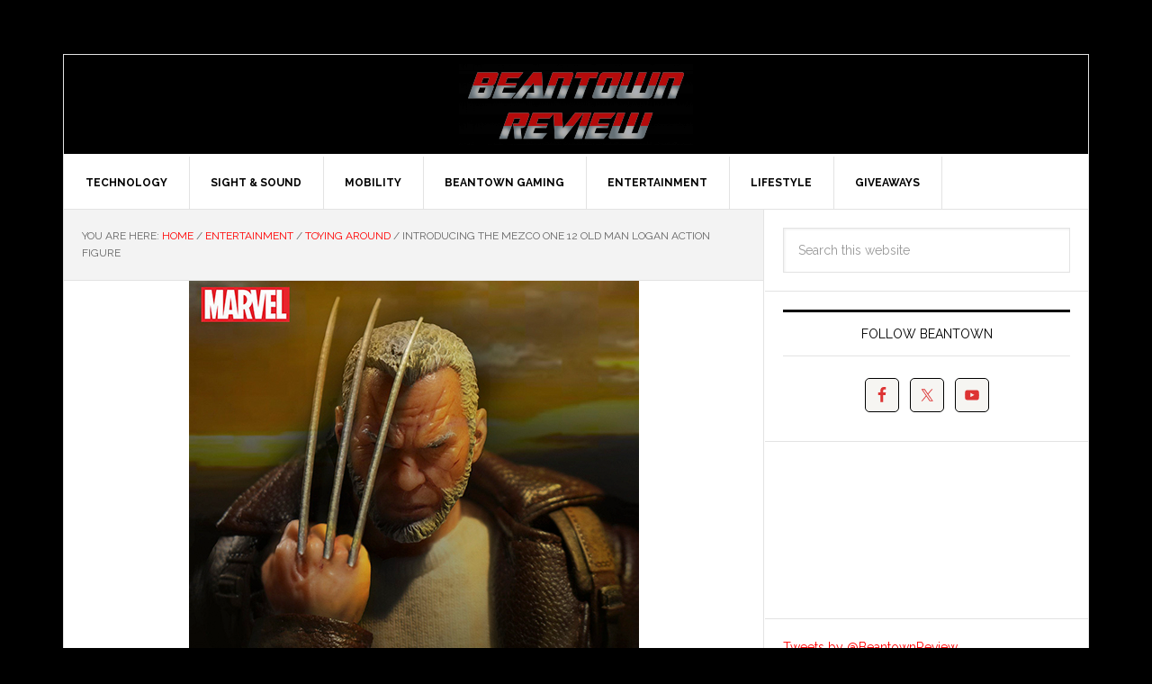

--- FILE ---
content_type: text/html; charset=UTF-8
request_url: https://beantownreview.com/mezco-one-12-old-man-logan-action-figure-2017/
body_size: 19117
content:
<!DOCTYPE html>
<html lang="en-US">
<head >
<meta charset="UTF-8" />
<meta name="viewport" content="width=device-width, initial-scale=1" />
<meta name='robots' content='index, follow, max-image-preview:large, max-snippet:-1, max-video-preview:-1' />
	<style>img:is([sizes="auto" i], [sizes^="auto," i]) { contain-intrinsic-size: 3000px 1500px }</style>
	
	<!-- This site is optimized with the Yoast SEO plugin v26.8 - https://yoast.com/product/yoast-seo-wordpress/ -->
	<title>Introducing the Mezco One 12 Old Man Logan Action Figure - Beantown Review</title><link rel="preload" as="style" href="https://fonts.googleapis.com/css?family=Raleway%3A400%2C700%7CPathway%20Gothic%20One&#038;display=swap" /><link rel="stylesheet" href="https://fonts.googleapis.com/css?family=Raleway%3A400%2C700%7CPathway%20Gothic%20One&#038;display=swap" media="print" onload="this.media='all'" /><noscript><link rel="stylesheet" href="https://fonts.googleapis.com/css?family=Raleway%3A400%2C700%7CPathway%20Gothic%20One&#038;display=swap" /></noscript>
	<meta name="description" content="Mezco Toyz has introduced their One:12 Collective Old Man Logan action figure to coincide with the 2017 Hugh Jackman film &quot;Logan.&quot; Price $80." />
	<link rel="canonical" href="https://beantownreview.com/mezco-one-12-old-man-logan-action-figure-2017/" />
	<meta property="og:locale" content="en_US" />
	<meta property="og:type" content="article" />
	<meta property="og:title" content="Introducing the Mezco One 12 Old Man Logan Action Figure - Beantown Review" />
	<meta property="og:description" content="Mezco Toyz has introduced their One:12 Collective Old Man Logan action figure to coincide with the 2017 Hugh Jackman film &quot;Logan.&quot; Price $80." />
	<meta property="og:url" content="https://beantownreview.com/mezco-one-12-old-man-logan-action-figure-2017/" />
	<meta property="og:site_name" content="Beantown Review" />
	<meta property="article:publisher" content="https://www.facebook.com/BeantownReview" />
	<meta property="article:author" content="https://www.facebook.com/BeantownReview" />
	<meta property="article:published_time" content="2017-03-19T01:45:25+00:00" />
	<meta property="article:modified_time" content="2017-03-22T14:43:26+00:00" />
	<meta property="og:image" content="https://beantownreview.com/wp-content/uploads/2017/03/Mezco-Old-Man-Logan-Image-4.jpg" />
	<meta property="og:image:width" content="500" />
	<meta property="og:image:height" content="500" />
	<meta property="og:image:type" content="image/jpeg" />
	<meta name="author" content="Hakan Can" />
	<meta name="twitter:card" content="summary_large_image" />
	<meta name="twitter:creator" content="@BeantownReview" />
	<meta name="twitter:site" content="@BeantownReview" />
	<meta name="twitter:label1" content="Written by" />
	<meta name="twitter:data1" content="Hakan Can" />
	<meta name="twitter:label2" content="Est. reading time" />
	<meta name="twitter:data2" content="2 minutes" />
	<script type="application/ld+json" class="yoast-schema-graph">{"@context":"https://schema.org","@graph":[{"@type":"Article","@id":"https://beantownreview.com/mezco-one-12-old-man-logan-action-figure-2017/#article","isPartOf":{"@id":"https://beantownreview.com/mezco-one-12-old-man-logan-action-figure-2017/"},"author":{"name":"Hakan Can","@id":"https://beantownreview.com/#/schema/person/e950bc86f8bec0777d9fd458d2bfe189"},"headline":"Introducing the Mezco One 12 Old Man Logan Action Figure","datePublished":"2017-03-19T01:45:25+00:00","dateModified":"2017-03-22T14:43:26+00:00","mainEntityOfPage":{"@id":"https://beantownreview.com/mezco-one-12-old-man-logan-action-figure-2017/"},"wordCount":469,"publisher":{"@id":"https://beantownreview.com/#organization"},"image":{"@id":"https://beantownreview.com/mezco-one-12-old-man-logan-action-figure-2017/#primaryimage"},"thumbnailUrl":"https://beantownreview.com/wp-content/uploads/2017/03/Mezco-Old-Man-Logan-Image-4.jpg","keywords":["Action Figure","Mezco Toyz","Old Man Logan","Wolverine"],"articleSection":["Toying Around"],"inLanguage":"en-US"},{"@type":"WebPage","@id":"https://beantownreview.com/mezco-one-12-old-man-logan-action-figure-2017/","url":"https://beantownreview.com/mezco-one-12-old-man-logan-action-figure-2017/","name":"Introducing the Mezco One 12 Old Man Logan Action Figure - Beantown Review","isPartOf":{"@id":"https://beantownreview.com/#website"},"primaryImageOfPage":{"@id":"https://beantownreview.com/mezco-one-12-old-man-logan-action-figure-2017/#primaryimage"},"image":{"@id":"https://beantownreview.com/mezco-one-12-old-man-logan-action-figure-2017/#primaryimage"},"thumbnailUrl":"https://beantownreview.com/wp-content/uploads/2017/03/Mezco-Old-Man-Logan-Image-4.jpg","datePublished":"2017-03-19T01:45:25+00:00","dateModified":"2017-03-22T14:43:26+00:00","description":"Mezco Toyz has introduced their One:12 Collective Old Man Logan action figure to coincide with the 2017 Hugh Jackman film \"Logan.\" Price $80.","breadcrumb":{"@id":"https://beantownreview.com/mezco-one-12-old-man-logan-action-figure-2017/#breadcrumb"},"inLanguage":"en-US","potentialAction":[{"@type":"ReadAction","target":["https://beantownreview.com/mezco-one-12-old-man-logan-action-figure-2017/"]}]},{"@type":"ImageObject","inLanguage":"en-US","@id":"https://beantownreview.com/mezco-one-12-old-man-logan-action-figure-2017/#primaryimage","url":"https://beantownreview.com/wp-content/uploads/2017/03/Mezco-Old-Man-Logan-Image-4.jpg","contentUrl":"https://beantownreview.com/wp-content/uploads/2017/03/Mezco-Old-Man-Logan-Image-4.jpg","width":500,"height":500,"caption":"Mezco One 12 Old Man Logan action figure"},{"@type":"BreadcrumbList","@id":"https://beantownreview.com/mezco-one-12-old-man-logan-action-figure-2017/#breadcrumb","itemListElement":[{"@type":"ListItem","position":1,"name":"Home","item":"https://beantownreview.com/"},{"@type":"ListItem","position":2,"name":"Introducing the Mezco One 12 Old Man Logan Action Figure"}]},{"@type":"WebSite","@id":"https://beantownreview.com/#website","url":"https://beantownreview.com/","name":"Beantown Review","description":"Boston&#039;s Digital Lifestyle &amp; Consumer Tech Site","publisher":{"@id":"https://beantownreview.com/#organization"},"potentialAction":[{"@type":"SearchAction","target":{"@type":"EntryPoint","urlTemplate":"https://beantownreview.com/?s={search_term_string}"},"query-input":{"@type":"PropertyValueSpecification","valueRequired":true,"valueName":"search_term_string"}}],"inLanguage":"en-US"},{"@type":"Organization","@id":"https://beantownreview.com/#organization","name":"Beantown","url":"https://beantownreview.com/","logo":{"@type":"ImageObject","inLanguage":"en-US","@id":"https://beantownreview.com/#/schema/logo/image/","url":"https://beantownreview.com/wp-content/uploads/2014/12/cropped-BR-Logo-Colors.jpg","contentUrl":"https://beantownreview.com/wp-content/uploads/2014/12/cropped-BR-Logo-Colors.jpg","width":512,"height":512,"caption":"Beantown"},"image":{"@id":"https://beantownreview.com/#/schema/logo/image/"},"sameAs":["https://www.facebook.com/BeantownReview","https://x.com/BeantownReview","https://www.instagram.com/beantownreview/","https://www.pinterest.com/beantownreview","https://www.youtube.com/+Beantown"]},{"@type":"Person","@id":"https://beantownreview.com/#/schema/person/e950bc86f8bec0777d9fd458d2bfe189","name":"Hakan Can","image":{"@type":"ImageObject","inLanguage":"en-US","@id":"https://beantownreview.com/#/schema/person/image/","url":"https://secure.gravatar.com/avatar/081363bb582282ecb9a890d97bb9b8bc7192412847d53bf1924a651e926b4995?s=96&d=identicon&r=g","contentUrl":"https://secure.gravatar.com/avatar/081363bb582282ecb9a890d97bb9b8bc7192412847d53bf1924a651e926b4995?s=96&d=identicon&r=g","caption":"Hakan Can"},"sameAs":["http://beantownreview.com","https://www.facebook.com/BeantownReview","https://x.com/BeantownReview"],"url":"https://beantownreview.com/author/skippypuddlemutter/"}]}</script>
	<!-- / Yoast SEO plugin. -->


<link rel='dns-prefetch' href='//fonts.googleapis.com' />
<link href='https://fonts.gstatic.com' crossorigin rel='preconnect' />
<link rel="alternate" type="application/rss+xml" title="Beantown Review &raquo; Feed" href="https://beantownreview.com/feed/" />
<link rel="alternate" type="application/rss+xml" title="Beantown Review &raquo; Comments Feed" href="https://beantownreview.com/comments/feed/" />
		<!-- This site uses the Google Analytics by MonsterInsights plugin v9.11.1 - Using Analytics tracking - https://www.monsterinsights.com/ -->
							<script src="//www.googletagmanager.com/gtag/js?id=G-L2HMWLKB1F"  data-cfasync="false" data-wpfc-render="false" type="text/javascript" async></script>
			<script data-cfasync="false" data-wpfc-render="false" type="text/javascript">
				var mi_version = '9.11.1';
				var mi_track_user = true;
				var mi_no_track_reason = '';
								var MonsterInsightsDefaultLocations = {"page_location":"https:\/\/beantownreview.com\/mezco-one-12-old-man-logan-action-figure-2017\/"};
								if ( typeof MonsterInsightsPrivacyGuardFilter === 'function' ) {
					var MonsterInsightsLocations = (typeof MonsterInsightsExcludeQuery === 'object') ? MonsterInsightsPrivacyGuardFilter( MonsterInsightsExcludeQuery ) : MonsterInsightsPrivacyGuardFilter( MonsterInsightsDefaultLocations );
				} else {
					var MonsterInsightsLocations = (typeof MonsterInsightsExcludeQuery === 'object') ? MonsterInsightsExcludeQuery : MonsterInsightsDefaultLocations;
				}

								var disableStrs = [
										'ga-disable-G-L2HMWLKB1F',
									];

				/* Function to detect opted out users */
				function __gtagTrackerIsOptedOut() {
					for (var index = 0; index < disableStrs.length; index++) {
						if (document.cookie.indexOf(disableStrs[index] + '=true') > -1) {
							return true;
						}
					}

					return false;
				}

				/* Disable tracking if the opt-out cookie exists. */
				if (__gtagTrackerIsOptedOut()) {
					for (var index = 0; index < disableStrs.length; index++) {
						window[disableStrs[index]] = true;
					}
				}

				/* Opt-out function */
				function __gtagTrackerOptout() {
					for (var index = 0; index < disableStrs.length; index++) {
						document.cookie = disableStrs[index] + '=true; expires=Thu, 31 Dec 2099 23:59:59 UTC; path=/';
						window[disableStrs[index]] = true;
					}
				}

				if ('undefined' === typeof gaOptout) {
					function gaOptout() {
						__gtagTrackerOptout();
					}
				}
								window.dataLayer = window.dataLayer || [];

				window.MonsterInsightsDualTracker = {
					helpers: {},
					trackers: {},
				};
				if (mi_track_user) {
					function __gtagDataLayer() {
						dataLayer.push(arguments);
					}

					function __gtagTracker(type, name, parameters) {
						if (!parameters) {
							parameters = {};
						}

						if (parameters.send_to) {
							__gtagDataLayer.apply(null, arguments);
							return;
						}

						if (type === 'event') {
														parameters.send_to = monsterinsights_frontend.v4_id;
							var hookName = name;
							if (typeof parameters['event_category'] !== 'undefined') {
								hookName = parameters['event_category'] + ':' + name;
							}

							if (typeof MonsterInsightsDualTracker.trackers[hookName] !== 'undefined') {
								MonsterInsightsDualTracker.trackers[hookName](parameters);
							} else {
								__gtagDataLayer('event', name, parameters);
							}
							
						} else {
							__gtagDataLayer.apply(null, arguments);
						}
					}

					__gtagTracker('js', new Date());
					__gtagTracker('set', {
						'developer_id.dZGIzZG': true,
											});
					if ( MonsterInsightsLocations.page_location ) {
						__gtagTracker('set', MonsterInsightsLocations);
					}
										__gtagTracker('config', 'G-L2HMWLKB1F', {"forceSSL":"true"} );
										window.gtag = __gtagTracker;										(function () {
						/* https://developers.google.com/analytics/devguides/collection/analyticsjs/ */
						/* ga and __gaTracker compatibility shim. */
						var noopfn = function () {
							return null;
						};
						var newtracker = function () {
							return new Tracker();
						};
						var Tracker = function () {
							return null;
						};
						var p = Tracker.prototype;
						p.get = noopfn;
						p.set = noopfn;
						p.send = function () {
							var args = Array.prototype.slice.call(arguments);
							args.unshift('send');
							__gaTracker.apply(null, args);
						};
						var __gaTracker = function () {
							var len = arguments.length;
							if (len === 0) {
								return;
							}
							var f = arguments[len - 1];
							if (typeof f !== 'object' || f === null || typeof f.hitCallback !== 'function') {
								if ('send' === arguments[0]) {
									var hitConverted, hitObject = false, action;
									if ('event' === arguments[1]) {
										if ('undefined' !== typeof arguments[3]) {
											hitObject = {
												'eventAction': arguments[3],
												'eventCategory': arguments[2],
												'eventLabel': arguments[4],
												'value': arguments[5] ? arguments[5] : 1,
											}
										}
									}
									if ('pageview' === arguments[1]) {
										if ('undefined' !== typeof arguments[2]) {
											hitObject = {
												'eventAction': 'page_view',
												'page_path': arguments[2],
											}
										}
									}
									if (typeof arguments[2] === 'object') {
										hitObject = arguments[2];
									}
									if (typeof arguments[5] === 'object') {
										Object.assign(hitObject, arguments[5]);
									}
									if ('undefined' !== typeof arguments[1].hitType) {
										hitObject = arguments[1];
										if ('pageview' === hitObject.hitType) {
											hitObject.eventAction = 'page_view';
										}
									}
									if (hitObject) {
										action = 'timing' === arguments[1].hitType ? 'timing_complete' : hitObject.eventAction;
										hitConverted = mapArgs(hitObject);
										__gtagTracker('event', action, hitConverted);
									}
								}
								return;
							}

							function mapArgs(args) {
								var arg, hit = {};
								var gaMap = {
									'eventCategory': 'event_category',
									'eventAction': 'event_action',
									'eventLabel': 'event_label',
									'eventValue': 'event_value',
									'nonInteraction': 'non_interaction',
									'timingCategory': 'event_category',
									'timingVar': 'name',
									'timingValue': 'value',
									'timingLabel': 'event_label',
									'page': 'page_path',
									'location': 'page_location',
									'title': 'page_title',
									'referrer' : 'page_referrer',
								};
								for (arg in args) {
																		if (!(!args.hasOwnProperty(arg) || !gaMap.hasOwnProperty(arg))) {
										hit[gaMap[arg]] = args[arg];
									} else {
										hit[arg] = args[arg];
									}
								}
								return hit;
							}

							try {
								f.hitCallback();
							} catch (ex) {
							}
						};
						__gaTracker.create = newtracker;
						__gaTracker.getByName = newtracker;
						__gaTracker.getAll = function () {
							return [];
						};
						__gaTracker.remove = noopfn;
						__gaTracker.loaded = true;
						window['__gaTracker'] = __gaTracker;
					})();
									} else {
										console.log("");
					(function () {
						function __gtagTracker() {
							return null;
						}

						window['__gtagTracker'] = __gtagTracker;
						window['gtag'] = __gtagTracker;
					})();
									}
			</script>
							<!-- / Google Analytics by MonsterInsights -->
		<link rel='stylesheet' id='genesis-simple-share-plugin-css-css' href='https://beantownreview.com/wp-content/plugins/genesis-simple-share/assets/css/share.min.css?ver=0.1.0' type='text/css' media='all' />
<link data-minify="1" rel='stylesheet' id='genesis-simple-share-genericons-css-css' href='https://beantownreview.com/wp-content/cache/min/1/wp-content/plugins/genesis-simple-share/assets/css/genericons.min.css?ver=1761852077' type='text/css' media='all' />
<link data-minify="1" rel='stylesheet' id='news-pro-theme-css' href='https://beantownreview.com/wp-content/cache/min/1/wp-content/themes/news-pro/style.css?ver=1761851875' type='text/css' media='all' />
<style id='wp-emoji-styles-inline-css' type='text/css'>

	img.wp-smiley, img.emoji {
		display: inline !important;
		border: none !important;
		box-shadow: none !important;
		height: 1em !important;
		width: 1em !important;
		margin: 0 0.07em !important;
		vertical-align: -0.1em !important;
		background: none !important;
		padding: 0 !important;
	}
</style>
<link rel='stylesheet' id='wp-block-library-css' href='https://beantownreview.com/wp-includes/css/dist/block-library/style.min.css?ver=6.8.3' type='text/css' media='all' />
<style id='classic-theme-styles-inline-css' type='text/css'>
/*! This file is auto-generated */
.wp-block-button__link{color:#fff;background-color:#32373c;border-radius:9999px;box-shadow:none;text-decoration:none;padding:calc(.667em + 2px) calc(1.333em + 2px);font-size:1.125em}.wp-block-file__button{background:#32373c;color:#fff;text-decoration:none}
</style>
<style id='global-styles-inline-css' type='text/css'>
:root{--wp--preset--aspect-ratio--square: 1;--wp--preset--aspect-ratio--4-3: 4/3;--wp--preset--aspect-ratio--3-4: 3/4;--wp--preset--aspect-ratio--3-2: 3/2;--wp--preset--aspect-ratio--2-3: 2/3;--wp--preset--aspect-ratio--16-9: 16/9;--wp--preset--aspect-ratio--9-16: 9/16;--wp--preset--color--black: #000000;--wp--preset--color--cyan-bluish-gray: #abb8c3;--wp--preset--color--white: #ffffff;--wp--preset--color--pale-pink: #f78da7;--wp--preset--color--vivid-red: #cf2e2e;--wp--preset--color--luminous-vivid-orange: #ff6900;--wp--preset--color--luminous-vivid-amber: #fcb900;--wp--preset--color--light-green-cyan: #7bdcb5;--wp--preset--color--vivid-green-cyan: #00d084;--wp--preset--color--pale-cyan-blue: #8ed1fc;--wp--preset--color--vivid-cyan-blue: #0693e3;--wp--preset--color--vivid-purple: #9b51e0;--wp--preset--gradient--vivid-cyan-blue-to-vivid-purple: linear-gradient(135deg,rgba(6,147,227,1) 0%,rgb(155,81,224) 100%);--wp--preset--gradient--light-green-cyan-to-vivid-green-cyan: linear-gradient(135deg,rgb(122,220,180) 0%,rgb(0,208,130) 100%);--wp--preset--gradient--luminous-vivid-amber-to-luminous-vivid-orange: linear-gradient(135deg,rgba(252,185,0,1) 0%,rgba(255,105,0,1) 100%);--wp--preset--gradient--luminous-vivid-orange-to-vivid-red: linear-gradient(135deg,rgba(255,105,0,1) 0%,rgb(207,46,46) 100%);--wp--preset--gradient--very-light-gray-to-cyan-bluish-gray: linear-gradient(135deg,rgb(238,238,238) 0%,rgb(169,184,195) 100%);--wp--preset--gradient--cool-to-warm-spectrum: linear-gradient(135deg,rgb(74,234,220) 0%,rgb(151,120,209) 20%,rgb(207,42,186) 40%,rgb(238,44,130) 60%,rgb(251,105,98) 80%,rgb(254,248,76) 100%);--wp--preset--gradient--blush-light-purple: linear-gradient(135deg,rgb(255,206,236) 0%,rgb(152,150,240) 100%);--wp--preset--gradient--blush-bordeaux: linear-gradient(135deg,rgb(254,205,165) 0%,rgb(254,45,45) 50%,rgb(107,0,62) 100%);--wp--preset--gradient--luminous-dusk: linear-gradient(135deg,rgb(255,203,112) 0%,rgb(199,81,192) 50%,rgb(65,88,208) 100%);--wp--preset--gradient--pale-ocean: linear-gradient(135deg,rgb(255,245,203) 0%,rgb(182,227,212) 50%,rgb(51,167,181) 100%);--wp--preset--gradient--electric-grass: linear-gradient(135deg,rgb(202,248,128) 0%,rgb(113,206,126) 100%);--wp--preset--gradient--midnight: linear-gradient(135deg,rgb(2,3,129) 0%,rgb(40,116,252) 100%);--wp--preset--font-size--small: 13px;--wp--preset--font-size--medium: 20px;--wp--preset--font-size--large: 36px;--wp--preset--font-size--x-large: 42px;--wp--preset--spacing--20: 0.44rem;--wp--preset--spacing--30: 0.67rem;--wp--preset--spacing--40: 1rem;--wp--preset--spacing--50: 1.5rem;--wp--preset--spacing--60: 2.25rem;--wp--preset--spacing--70: 3.38rem;--wp--preset--spacing--80: 5.06rem;--wp--preset--shadow--natural: 6px 6px 9px rgba(0, 0, 0, 0.2);--wp--preset--shadow--deep: 12px 12px 50px rgba(0, 0, 0, 0.4);--wp--preset--shadow--sharp: 6px 6px 0px rgba(0, 0, 0, 0.2);--wp--preset--shadow--outlined: 6px 6px 0px -3px rgba(255, 255, 255, 1), 6px 6px rgba(0, 0, 0, 1);--wp--preset--shadow--crisp: 6px 6px 0px rgba(0, 0, 0, 1);}:where(.is-layout-flex){gap: 0.5em;}:where(.is-layout-grid){gap: 0.5em;}body .is-layout-flex{display: flex;}.is-layout-flex{flex-wrap: wrap;align-items: center;}.is-layout-flex > :is(*, div){margin: 0;}body .is-layout-grid{display: grid;}.is-layout-grid > :is(*, div){margin: 0;}:where(.wp-block-columns.is-layout-flex){gap: 2em;}:where(.wp-block-columns.is-layout-grid){gap: 2em;}:where(.wp-block-post-template.is-layout-flex){gap: 1.25em;}:where(.wp-block-post-template.is-layout-grid){gap: 1.25em;}.has-black-color{color: var(--wp--preset--color--black) !important;}.has-cyan-bluish-gray-color{color: var(--wp--preset--color--cyan-bluish-gray) !important;}.has-white-color{color: var(--wp--preset--color--white) !important;}.has-pale-pink-color{color: var(--wp--preset--color--pale-pink) !important;}.has-vivid-red-color{color: var(--wp--preset--color--vivid-red) !important;}.has-luminous-vivid-orange-color{color: var(--wp--preset--color--luminous-vivid-orange) !important;}.has-luminous-vivid-amber-color{color: var(--wp--preset--color--luminous-vivid-amber) !important;}.has-light-green-cyan-color{color: var(--wp--preset--color--light-green-cyan) !important;}.has-vivid-green-cyan-color{color: var(--wp--preset--color--vivid-green-cyan) !important;}.has-pale-cyan-blue-color{color: var(--wp--preset--color--pale-cyan-blue) !important;}.has-vivid-cyan-blue-color{color: var(--wp--preset--color--vivid-cyan-blue) !important;}.has-vivid-purple-color{color: var(--wp--preset--color--vivid-purple) !important;}.has-black-background-color{background-color: var(--wp--preset--color--black) !important;}.has-cyan-bluish-gray-background-color{background-color: var(--wp--preset--color--cyan-bluish-gray) !important;}.has-white-background-color{background-color: var(--wp--preset--color--white) !important;}.has-pale-pink-background-color{background-color: var(--wp--preset--color--pale-pink) !important;}.has-vivid-red-background-color{background-color: var(--wp--preset--color--vivid-red) !important;}.has-luminous-vivid-orange-background-color{background-color: var(--wp--preset--color--luminous-vivid-orange) !important;}.has-luminous-vivid-amber-background-color{background-color: var(--wp--preset--color--luminous-vivid-amber) !important;}.has-light-green-cyan-background-color{background-color: var(--wp--preset--color--light-green-cyan) !important;}.has-vivid-green-cyan-background-color{background-color: var(--wp--preset--color--vivid-green-cyan) !important;}.has-pale-cyan-blue-background-color{background-color: var(--wp--preset--color--pale-cyan-blue) !important;}.has-vivid-cyan-blue-background-color{background-color: var(--wp--preset--color--vivid-cyan-blue) !important;}.has-vivid-purple-background-color{background-color: var(--wp--preset--color--vivid-purple) !important;}.has-black-border-color{border-color: var(--wp--preset--color--black) !important;}.has-cyan-bluish-gray-border-color{border-color: var(--wp--preset--color--cyan-bluish-gray) !important;}.has-white-border-color{border-color: var(--wp--preset--color--white) !important;}.has-pale-pink-border-color{border-color: var(--wp--preset--color--pale-pink) !important;}.has-vivid-red-border-color{border-color: var(--wp--preset--color--vivid-red) !important;}.has-luminous-vivid-orange-border-color{border-color: var(--wp--preset--color--luminous-vivid-orange) !important;}.has-luminous-vivid-amber-border-color{border-color: var(--wp--preset--color--luminous-vivid-amber) !important;}.has-light-green-cyan-border-color{border-color: var(--wp--preset--color--light-green-cyan) !important;}.has-vivid-green-cyan-border-color{border-color: var(--wp--preset--color--vivid-green-cyan) !important;}.has-pale-cyan-blue-border-color{border-color: var(--wp--preset--color--pale-cyan-blue) !important;}.has-vivid-cyan-blue-border-color{border-color: var(--wp--preset--color--vivid-cyan-blue) !important;}.has-vivid-purple-border-color{border-color: var(--wp--preset--color--vivid-purple) !important;}.has-vivid-cyan-blue-to-vivid-purple-gradient-background{background: var(--wp--preset--gradient--vivid-cyan-blue-to-vivid-purple) !important;}.has-light-green-cyan-to-vivid-green-cyan-gradient-background{background: var(--wp--preset--gradient--light-green-cyan-to-vivid-green-cyan) !important;}.has-luminous-vivid-amber-to-luminous-vivid-orange-gradient-background{background: var(--wp--preset--gradient--luminous-vivid-amber-to-luminous-vivid-orange) !important;}.has-luminous-vivid-orange-to-vivid-red-gradient-background{background: var(--wp--preset--gradient--luminous-vivid-orange-to-vivid-red) !important;}.has-very-light-gray-to-cyan-bluish-gray-gradient-background{background: var(--wp--preset--gradient--very-light-gray-to-cyan-bluish-gray) !important;}.has-cool-to-warm-spectrum-gradient-background{background: var(--wp--preset--gradient--cool-to-warm-spectrum) !important;}.has-blush-light-purple-gradient-background{background: var(--wp--preset--gradient--blush-light-purple) !important;}.has-blush-bordeaux-gradient-background{background: var(--wp--preset--gradient--blush-bordeaux) !important;}.has-luminous-dusk-gradient-background{background: var(--wp--preset--gradient--luminous-dusk) !important;}.has-pale-ocean-gradient-background{background: var(--wp--preset--gradient--pale-ocean) !important;}.has-electric-grass-gradient-background{background: var(--wp--preset--gradient--electric-grass) !important;}.has-midnight-gradient-background{background: var(--wp--preset--gradient--midnight) !important;}.has-small-font-size{font-size: var(--wp--preset--font-size--small) !important;}.has-medium-font-size{font-size: var(--wp--preset--font-size--medium) !important;}.has-large-font-size{font-size: var(--wp--preset--font-size--large) !important;}.has-x-large-font-size{font-size: var(--wp--preset--font-size--x-large) !important;}
:where(.wp-block-post-template.is-layout-flex){gap: 1.25em;}:where(.wp-block-post-template.is-layout-grid){gap: 1.25em;}
:where(.wp-block-columns.is-layout-flex){gap: 2em;}:where(.wp-block-columns.is-layout-grid){gap: 2em;}
:root :where(.wp-block-pullquote){font-size: 1.5em;line-height: 1.6;}
</style>
<link data-minify="1" rel='stylesheet' id='bcct_style-css' href='https://beantownreview.com/wp-content/cache/min/1/wp-content/plugins/better-click-to-tweet/assets/css/styles.css?ver=1761851875' type='text/css' media='all' />
<link data-minify="1" rel='stylesheet' id='dashicons-css' href='https://beantownreview.com/wp-content/cache/min/1/wp-includes/css/dashicons.min.css?ver=1761851875' type='text/css' media='all' />

<link data-minify="1" rel='stylesheet' id='simple-social-icons-font-css' href='https://beantownreview.com/wp-content/cache/min/1/wp-content/plugins/simple-social-icons/css/style.css?ver=1761851875' type='text/css' media='all' />
<link data-minify="1" rel='stylesheet' id='tablepress-default-css' href='https://beantownreview.com/wp-content/cache/min/1/wp-content/plugins/tablepress/css/build/default.css?ver=1761851875' type='text/css' media='all' />
<link data-minify="1" rel='stylesheet' id='gca-column-styles-css' href='https://beantownreview.com/wp-content/cache/min/1/wp-content/plugins/genesis-columns-advanced/css/gca-column-styles.css?ver=1761851875' type='text/css' media='all' />
<link data-minify="1" rel='stylesheet' id='displayfeaturedimage-style-css' href='https://beantownreview.com/wp-content/cache/min/1/wp-content/plugins/display-featured-image-genesis/includes/css/display-featured-image-genesis.css?ver=1761852077' type='text/css' media='all' />
<style id='displayfeaturedimage-style-inline-css' type='text/css'>
.big-leader__image { animation: dfig-fadein 750ms; }
</style>
<link rel='stylesheet' id='__EPYT__style-css' href='https://beantownreview.com/wp-content/plugins/youtube-embed-plus/styles/ytprefs.min.css?ver=14.2.4' type='text/css' media='all' />
<style id='__EPYT__style-inline-css' type='text/css'>

                .epyt-gallery-thumb {
                        width: 33.333%;
                }
                
</style>
<link data-minify="1" rel='stylesheet' id='gppro-style-css' href='https://beantownreview.com/wp-content/cache/min/1/wp-content/uploads/gppro/gppro-custom-1.css?ver=1761851875' type='text/css' media='all' />
<style id='rocket-lazyload-inline-css' type='text/css'>
.rll-youtube-player{position:relative;padding-bottom:56.23%;height:0;overflow:hidden;max-width:100%;}.rll-youtube-player:focus-within{outline: 2px solid currentColor;outline-offset: 5px;}.rll-youtube-player iframe{position:absolute;top:0;left:0;width:100%;height:100%;z-index:100;background:0 0}.rll-youtube-player img{bottom:0;display:block;left:0;margin:auto;max-width:100%;width:100%;position:absolute;right:0;top:0;border:none;height:auto;-webkit-transition:.4s all;-moz-transition:.4s all;transition:.4s all}.rll-youtube-player img:hover{-webkit-filter:brightness(75%)}.rll-youtube-player .play{height:100%;width:100%;left:0;top:0;position:absolute;background:url(https://beantownreview.com/wp-content/plugins/wp-rocket/assets/img/youtube.png) no-repeat center;background-color: transparent !important;cursor:pointer;border:none;}
</style>







<script type="text/javascript" id="__ytprefs__-js-extra">
/* <![CDATA[ */
var _EPYT_ = {"ajaxurl":"https:\/\/beantownreview.com\/wp-admin\/admin-ajax.php","security":"b6bbf03e7d","gallery_scrolloffset":"20","eppathtoscripts":"https:\/\/beantownreview.com\/wp-content\/plugins\/youtube-embed-plus\/scripts\/","eppath":"https:\/\/beantownreview.com\/wp-content\/plugins\/youtube-embed-plus\/","epresponsiveselector":"[\"iframe.__youtube_prefs__\"]","epdovol":"1","version":"14.2.4","evselector":"iframe.__youtube_prefs__[src], iframe[src*=\"youtube.com\/embed\/\"], iframe[src*=\"youtube-nocookie.com\/embed\/\"]","ajax_compat":"","maxres_facade":"eager","ytapi_load":"light","pause_others":"","stopMobileBuffer":"1","facade_mode":"1","not_live_on_channel":""};
/* ]]> */
</script>

<link rel="https://api.w.org/" href="https://beantownreview.com/wp-json/" /><link rel="alternate" title="JSON" type="application/json" href="https://beantownreview.com/wp-json/wp/v2/posts/7617" /><link rel="EditURI" type="application/rsd+xml" title="RSD" href="https://beantownreview.com/xmlrpc.php?rsd" />
<meta name="generator" content="WordPress 6.8.3" />
<link rel='shortlink' href='https://beantownreview.com/?p=7617' />
<link rel="alternate" title="oEmbed (JSON)" type="application/json+oembed" href="https://beantownreview.com/wp-json/oembed/1.0/embed?url=https%3A%2F%2Fbeantownreview.com%2Fmezco-one-12-old-man-logan-action-figure-2017%2F" />
<link rel="alternate" title="oEmbed (XML)" type="text/xml+oembed" href="https://beantownreview.com/wp-json/oembed/1.0/embed?url=https%3A%2F%2Fbeantownreview.com%2Fmezco-one-12-old-man-logan-action-figure-2017%2F&#038;format=xml" />
<style type="text/css">.site-title a { background: url(https://beantownreview.com/wp-content/uploads/2015/02/cropped-revision_0801.png) no-repeat !important; }</style>
<style type="text/css" id="custom-background-css">
body.custom-background { background-color: #000000; }
</style>
	<link rel="icon" href="https://beantownreview.com/wp-content/uploads/2014/12/cropped-BR-Logo-Colors-32x32.jpg" sizes="32x32" />
<link rel="icon" href="https://beantownreview.com/wp-content/uploads/2014/12/cropped-BR-Logo-Colors-192x192.jpg" sizes="192x192" />
<link rel="apple-touch-icon" href="https://beantownreview.com/wp-content/uploads/2014/12/cropped-BR-Logo-Colors-180x180.jpg" />
<meta name="msapplication-TileImage" content="https://beantownreview.com/wp-content/uploads/2014/12/cropped-BR-Logo-Colors-270x270.jpg" />
	<!-- Fonts Plugin CSS - https://fontsplugin.com/ -->
	<style>
			</style>
	<!-- Fonts Plugin CSS -->
	<noscript><style id="rocket-lazyload-nojs-css">.rll-youtube-player, [data-lazy-src]{display:none !important;}</style></noscript></head>
<body class="wp-singular post-template-default single single-post postid-7617 single-format-standard custom-background wp-theme-genesis wp-child-theme-news-pro custom-header header-image header-full-width content-sidebar genesis-breadcrumbs-visible genesis-footer-widgets-hidden gppro-custom large-featured"><div class="site-container"><header class="site-header"><div class="wrap"><div class="title-area"><p class="site-title"><a href="https://beantownreview.com/">Beantown Review</a></p><p class="site-description">Boston&#039;s Digital Lifestyle &amp; Consumer Tech Site</p></div></div></header><nav class="nav-primary" aria-label="Main"><div class="wrap"><ul id="menu-primary-navigation" class="menu genesis-nav-menu menu-primary"><li id="menu-item-832" class="menu-item menu-item-type-taxonomy menu-item-object-category menu-item-has-children menu-item-832"><a href="https://beantownreview.com/category/technology/"><span >Technology</span></a>
<ul class="sub-menu">
	<li id="menu-item-836" class="menu-item menu-item-type-taxonomy menu-item-object-category menu-item-836"><a href="https://beantownreview.com/category/technology/for-the-home/"><span >For the Home</span></a></li>
	<li id="menu-item-833" class="menu-item menu-item-type-taxonomy menu-item-object-category menu-item-has-children menu-item-833"><a href="https://beantownreview.com/category/technology/computing/"><span >Computing</span></a>
	<ul class="sub-menu">
		<li id="menu-item-834" class="menu-item menu-item-type-taxonomy menu-item-object-category menu-item-834"><a href="https://beantownreview.com/category/technology/computing/hardware/"><span >Hardware</span></a></li>
		<li id="menu-item-835" class="menu-item menu-item-type-taxonomy menu-item-object-category menu-item-835"><a href="https://beantownreview.com/category/technology/computing/software/"><span >Software</span></a></li>
	</ul>
</li>
	<li id="menu-item-796" class="menu-item menu-item-type-taxonomy menu-item-object-category menu-item-796"><a href="https://beantownreview.com/category/technology/auto/"><span >Automotive Tech</span></a></li>
</ul>
</li>
<li id="menu-item-806" class="menu-item menu-item-type-taxonomy menu-item-object-category menu-item-has-children menu-item-806"><a href="https://beantownreview.com/category/sight-sound/"><span >Sight &#038; Sound</span></a>
<ul class="sub-menu">
	<li id="menu-item-808" class="menu-item menu-item-type-taxonomy menu-item-object-category menu-item-has-children menu-item-808"><a href="https://beantownreview.com/category/sight-sound/hdtv/"><span >HDTV, 4K &#038; Beyond</span></a>
	<ul class="sub-menu">
		<li id="menu-item-807" class="menu-item menu-item-type-taxonomy menu-item-object-category menu-item-807"><a href="https://beantownreview.com/category/sight-sound/for-your-eyes-only/"><span >For Your Eyes Only</span></a></li>
	</ul>
</li>
	<li id="menu-item-809" class="menu-item menu-item-type-taxonomy menu-item-object-category menu-item-has-children menu-item-809"><a href="https://beantownreview.com/category/sight-sound/hear-this/"><span >Hear This</span></a>
	<ul class="sub-menu">
		<li id="menu-item-810" class="menu-item menu-item-type-taxonomy menu-item-object-category menu-item-810"><a href="https://beantownreview.com/category/sight-sound/hear-this/headphones/"><span >Headphones</span></a></li>
		<li id="menu-item-811" class="menu-item menu-item-type-taxonomy menu-item-object-category menu-item-811"><a href="https://beantownreview.com/category/sight-sound/hear-this/speakers/"><span >Speakers</span></a></li>
	</ul>
</li>
	<li id="menu-item-837" class="menu-item menu-item-type-taxonomy menu-item-object-category menu-item-837"><a href="https://beantownreview.com/category/sight-sound/lights-camera/"><span >Lights, Camera</span></a></li>
</ul>
</li>
<li id="menu-item-801" class="menu-item menu-item-type-taxonomy menu-item-object-category menu-item-has-children menu-item-801"><a href="https://beantownreview.com/category/mobile/"><span >Mobility</span></a>
<ul class="sub-menu">
	<li id="menu-item-787" class="menu-item menu-item-type-taxonomy menu-item-object-category menu-item-787"><a href="https://beantownreview.com/category/mobile/apps/"><span >Apps</span></a></li>
	<li id="menu-item-803" class="menu-item menu-item-type-taxonomy menu-item-object-category menu-item-803"><a href="https://beantownreview.com/category/mobile/phones/"><span >Phones &#038; Phablets</span></a></li>
	<li id="menu-item-804" class="menu-item menu-item-type-taxonomy menu-item-object-category menu-item-804"><a href="https://beantownreview.com/category/mobile/case/"><span >Case Protection</span></a></li>
	<li id="menu-item-802" class="menu-item menu-item-type-taxonomy menu-item-object-category menu-item-802"><a href="https://beantownreview.com/category/mobile/laptops/"><span >Laptops</span></a></li>
	<li id="menu-item-805" class="menu-item menu-item-type-taxonomy menu-item-object-category menu-item-805"><a href="https://beantownreview.com/category/mobile/wearables/"><span >Wearables</span></a></li>
	<li id="menu-item-839" class="menu-item menu-item-type-taxonomy menu-item-object-category menu-item-839"><a href="https://beantownreview.com/category/mobile/apparel-bags/"><span >Apparel &#038; Bags</span></a></li>
</ul>
</li>
<li id="menu-item-786" class="menu-item menu-item-type-taxonomy menu-item-object-category menu-item-has-children menu-item-786"><a href="https://beantownreview.com/category/gaming/"><span >Beantown Gaming</span></a>
<ul class="sub-menu">
	<li id="menu-item-788" class="menu-item menu-item-type-taxonomy menu-item-object-category menu-item-788"><a href="https://beantownreview.com/category/gaming/consoles/"><span >Consoles</span></a></li>
	<li id="menu-item-790" class="menu-item menu-item-type-taxonomy menu-item-object-category menu-item-790"><a href="https://beantownreview.com/category/gaming/gaming-hardware/"><span >Gaming Hardware</span></a></li>
	<li id="menu-item-789" class="menu-item menu-item-type-taxonomy menu-item-object-category menu-item-789"><a href="https://beantownreview.com/category/gaming/games/"><span >Game Reviews</span></a></li>
</ul>
</li>
<li id="menu-item-840" class="menu-item menu-item-type-taxonomy menu-item-object-category current-post-ancestor menu-item-has-children menu-item-840"><a href="https://beantownreview.com/category/entertainment/"><span >Entertainment</span></a>
<ul class="sub-menu">
	<li id="menu-item-824" class="menu-item menu-item-type-taxonomy menu-item-object-category menu-item-824"><a href="https://beantownreview.com/category/entertainment/the-interviews/"><span >The Interviews</span></a></li>
	<li id="menu-item-818" class="menu-item menu-item-type-taxonomy menu-item-object-category menu-item-818"><a href="https://beantownreview.com/category/entertainment/blu-ray-releases/"><span >Blu-Ray Releases</span></a></li>
	<li id="menu-item-823" class="menu-item menu-item-type-taxonomy menu-item-object-category menu-item-823"><a href="https://beantownreview.com/category/entertainment/film-reviews/"><span >Film Reviews</span></a></li>
	<li id="menu-item-819" class="menu-item menu-item-type-taxonomy menu-item-object-category menu-item-has-children menu-item-819"><a href="https://beantownreview.com/category/entertainment/digital-hollywood/"><span >Digital Hollywood</span></a>
	<ul class="sub-menu">
		<li id="menu-item-820" class="menu-item menu-item-type-taxonomy menu-item-object-category menu-item-820"><a href="https://beantownreview.com/category/entertainment/digital-hollywood/cable-tv/"><span >Cable TV</span></a></li>
		<li id="menu-item-821" class="menu-item menu-item-type-taxonomy menu-item-object-category menu-item-821"><a href="https://beantownreview.com/category/entertainment/digital-hollywood/network-tv/"><span >Network TV</span></a></li>
		<li id="menu-item-822" class="menu-item menu-item-type-taxonomy menu-item-object-category menu-item-822"><a href="https://beantownreview.com/category/entertainment/digital-hollywood/streaming-services/"><span >Streaming Services</span></a></li>
	</ul>
</li>
	<li id="menu-item-797" class="menu-item menu-item-type-taxonomy menu-item-object-category menu-item-797"><a href="https://beantownreview.com/category/entertainment/kool-stuff/"><span >Kool Stuff</span></a></li>
	<li id="menu-item-799" class="menu-item menu-item-type-taxonomy menu-item-object-category menu-item-799"><a href="https://beantownreview.com/category/entertainment/elmas/"><span >Ping Pong Time</span></a></li>
	<li id="menu-item-800" class="menu-item menu-item-type-taxonomy menu-item-object-category current-post-ancestor current-menu-parent current-post-parent menu-item-800"><a href="https://beantownreview.com/category/entertainment/toys/"><span >Toying Around</span></a></li>
</ul>
</li>
<li id="menu-item-791" class="menu-item menu-item-type-taxonomy menu-item-object-category menu-item-has-children menu-item-791"><a href="https://beantownreview.com/category/lifestyle/"><span >Lifestyle</span></a>
<ul class="sub-menu">
	<li id="menu-item-792" class="menu-item menu-item-type-taxonomy menu-item-object-category menu-item-792"><a href="https://beantownreview.com/category/lifestyle/company-news/"><span >Clothing</span></a></li>
</ul>
</li>
<li id="menu-item-3955" class="menu-item menu-item-type-taxonomy menu-item-object-category menu-item-3955"><a href="https://beantownreview.com/category/giveaways/"><span >Giveaways</span></a></li>
</ul></div></nav><div class="site-inner"><div class="content-sidebar-wrap"><main class="content"><div class="breadcrumb">You are here: <span class="breadcrumb-link-wrap"><a class="breadcrumb-link" href="https://beantownreview.com/"><span class="breadcrumb-link-text-wrap">Home</span></a><meta ></span> <span aria-label="breadcrumb separator">/</span> <span class="breadcrumb-link-wrap"><a class="breadcrumb-link" href="https://beantownreview.com/category/entertainment/"><span class="breadcrumb-link-text-wrap">Entertainment</span></a><meta ></span> <span aria-label="breadcrumb separator">/</span> <span class="breadcrumb-link-wrap"><a class="breadcrumb-link" href="https://beantownreview.com/category/entertainment/toys/"><span class="breadcrumb-link-text-wrap">Toying Around</span></a><meta ></span> <span aria-label="breadcrumb separator">/</span> Introducing the Mezco One 12 Old Man Logan Action Figure</div><img width="500" height="500" src="data:image/svg+xml,%3Csvg%20xmlns='http://www.w3.org/2000/svg'%20viewBox='0%200%20500%20500'%3E%3C/svg%3E" class="aligncenter featured" alt="Introducing the Mezco One 12 Old Man Logan Action Figure" data-lazy-src="https://beantownreview.com/wp-content/uploads/2017/03/Mezco-Old-Man-Logan-Image-4.jpg" /><noscript><img width="500" height="500" src="https://beantownreview.com/wp-content/uploads/2017/03/Mezco-Old-Man-Logan-Image-4.jpg" class="aligncenter featured" alt="Introducing the Mezco One 12 Old Man Logan Action Figure" /></noscript><article class="post-7617 post type-post status-publish format-standard has-post-thumbnail category-toys tag-action-figure tag-mezco-toyz tag-old-man-logan tag-wolverine entry" aria-label="Introducing the Mezco One 12 Old Man Logan Action Figure"><header class="entry-header"><h1 class="entry-title">Introducing the Mezco One 12 Old Man Logan Action Figure</h1>
<p class="entry-meta"><time class="entry-time">03/18/2017</time> By <span class="entry-author"><a href="https://beantownreview.com/author/skippypuddlemutter/" class="entry-author-link" rel="author"><span class="entry-author-name">Hakan Can</span></a></span>  </p></header><div class="entry-content"><h2 style="text-align: center;">Mezco Toyz Introduces their One: 12 Collective Old Man Logan Action Figure in 2017</h2>
<p>Available for shipment in Q4 2017 comes the latest creation from the folks at Mezco Toyz &#8212; the <a href="http://www.mezcotoyz.com/one-12-collective-old-man-logan" target="_blank">One:12 Collective Old Man Logan</a> action figure. Old Man Logan is the newest Marvel Universe character to be added to their roster of deluxe figures. Per the press release, &#8220;In the alternate future of Earth-807128, Wolverine has aged. Now known as Old Man Logan, he lives with his family in a barren wasteland trying to maintain as normal a life as possible.&#8221;</p>
<p>&#8220;When events turn against him Logan’s family and everything important to him is destroyed by the Hulk’s gang. Using his claws for the first time in years, Old Man Logan exacts revenge, sparing only the baby known as Bruce Jr. With his family gone, Old Man Logan heads off into the sunset with the baby vowing to set things straight.&#8221;</p>
[envira-gallery id=&#8221;7628&#8243;]
<p>Old Man Logan joins the One:12 Collective with a detailed outfit and portrait sculpture.</p>
<p>Scheduled for shipment in November 2017, pricing is set at $80 per unit + freight. Figures are deliverable only within the USA.</p>

<h3 style="text-align: center;">Mezco One 12 Old Man Logan Action Figure</h3>
<div class="gca-column one-half first"><span style="color: #ff0000;"><strong>Exclusive</strong></span><br />
• One (1) newly developed head portrait<br />
• Over 30 points of articulation<br />
• Real fabric outfit with intricate tailoring<br />
• Over 15 cm tall</p>
<p style="text-align: left;"></div><div class="gca-column one-half"><span style="color: #ff0000;"><strong>Features</strong></span><br />
• Six (6) pairs of interchangeable hands including:<br />
• One (1) pair of fists (Left &amp; Right)<br />
• One (1) pair of <a href="http://marvel.com/universe/Adamantium" target="_blank">Adamantium</a> clawed fists (Left &amp; Right)<br />
• One (1) pair of posing hands (Left &amp; Right)</p>
<p style="text-align: left;"></div>
[envira-gallery id=&#8221;7629&#8243;]

<h3 style="text-align: center;">Costume and Accessories</h3>
<div class="gca-column one-half first"><span style="color: #ff0000;"><strong>Costume</strong></span><br />
• Leather-looking overcoat<br />
• White t-shirt<br />
• Sculpted belt with decorative buckle<br />
• Workman pants<br />
• Sculpted cowboy boots</p>
<p style="text-align: left;"></div><div class="gca-column one-half"><span style="color: #ff0000;"><strong>Accessories</strong></span><br />
• Baby Hulk<br />
• Removable cowboy hat<br />
• Backpack<br />
• One (1) One:12 Collective display base with logo<br />
• One (1) One:12 Collective adjustable display post</p>
<p style="text-align: left;"></div>
<p style="text-align: left;">[envira-gallery id=&#8221;7630&#8243;]
<p style="text-align: left;">
<h3 style="text-align: center;"><strong>The Wrap</strong></h3>
<p>Per Mezco, &#8220;each figure is packaged in a deluxe, collector friendly box designed with collectors in mind.&#8221;</p>
<p>If you&#8217;re a collector of deluxe action figures or a fan of The Wolverine, this Old Man Logan figure may be perfect for you. Don’t hesitate to check out the <a href="http://www.mezcotoyz.com/brands/one-12-collective/marvel-universe" target="_blank">MezcoToyz Marvel Universe page</a> to see the latest Marvel character announcements.</p>
<p>Follow Mezco Toyz and Beantown Review on any of the following social media platforms:</p>
<div class="gca-column one-half first">• Follow <a href="https://twitter.com/mezcotoyz" target="_blank">MezcoToyz on Twitter</a><br />
• Follow <a href="https://www.facebook.com/MezcoToyz" target="_blank">MezcoToyz on Facebook</a><br />
• Follow <a href="https://www.instagram.com/mezcotoyz/" target="_blank">MezcoToyz on Instagram</a></p></div><div class="gca-column one-half">• Follow <a href="https://twitter.com/BeantownReview" target="_blank">Beantown on Twitter</a><br />
• Follow <a href="https://www.facebook.com/BeantownReview/" target="_blank">Beantown on Facebook</a><br />
• Follow <a href="https://www.instagram.com/beantownreview/" target="_blank">Beantown on Instagram</a></p>
<p style="text-align: left;"></div>
<p><strong>FTC Disclosure:</strong> This writer is not a paid product ambassador.</p>
<p>All photographs are the copyrighted property of Mezco Toyz © 2017.</p>

<div class="share-after share-filled share-small" id="share-after-7617"><div class="facebook" id="facebook-after-7617" data-url="https://beantownreview.com/mezco-one-12-old-man-logan-action-figure-2017/" data-urlalt="https://beantownreview.com/?p=7617" data-text="Introducing the Mezco One 12 Old Man Logan Action Figure" data-title="Share" data-reader="Share on Facebook" data-count="%s shares on Facebook"></div><div class="twitter" id="twitter-after-7617" data-url="https://beantownreview.com/mezco-one-12-old-man-logan-action-figure-2017/" data-urlalt="https://beantownreview.com/?p=7617" data-text="Introducing the Mezco One 12 Old Man Logan Action Figure" data-title="Share" data-reader="Share this" data-count="%s Shares"></div><div class="pinterest" id="pinterest-after-7617" data-url="https://beantownreview.com/mezco-one-12-old-man-logan-action-figure-2017/" data-urlalt="https://beantownreview.com/?p=7617" data-text="Introducing the Mezco One 12 Old Man Logan Action Figure" data-title="Pin" data-reader="Pin this" data-count="%s Pins"></div><div class="linkedin" id="linkedin-after-7617" data-url="https://beantownreview.com/mezco-one-12-old-man-logan-action-figure-2017/" data-urlalt="https://beantownreview.com/?p=7617" data-text="Introducing the Mezco One 12 Old Man Logan Action Figure" data-title="Share" data-reader="Share on LinkedIn" data-count="%s shares on LinkedIn"></div></div>
			</div><footer class="entry-footer"><p class="entry-meta"><span class="entry-categories">Filed Under: <a href="https://beantownreview.com/category/entertainment/toys/" rel="category tag">Toying Around</a></span> <span class="entry-tags">Tagged With: <a href="https://beantownreview.com/tag/action-figure/" rel="tag">Action Figure</a>, <a href="https://beantownreview.com/tag/mezco-toyz/" rel="tag">Mezco Toyz</a>, <a href="https://beantownreview.com/tag/old-man-logan/" rel="tag">Old Man Logan</a>, <a href="https://beantownreview.com/tag/wolverine/" rel="tag">Wolverine</a></span> <time class="entry-modified-time">03/22/2017</time></p></footer></article></main><aside class="sidebar sidebar-primary widget-area" role="complementary" aria-label="Primary Sidebar"><section id="search-3" class="widget widget_search"><div class="widget-wrap"><form class="search-form" method="get" action="https://beantownreview.com/" role="search"><input class="search-form-input" type="search" name="s" id="searchform-1" placeholder="Search this website"><input class="search-form-submit" type="submit" value="Search"><meta content="https://beantownreview.com/?s={s}"></form></div></section>
<section id="simple-social-icons-5" class="widget simple-social-icons"><div class="widget-wrap"><h4 class="widget-title widgettitle">FOLLOW BEANTOWN</h4>
<ul class="aligncenter"><li class="ssi-facebook"><a href="https://www.facebook.com/BeantownReview" ><svg role="img" class="social-facebook" aria-labelledby="social-facebook-5"><title id="social-facebook-5">Facebook</title><use xlink:href="https://beantownreview.com/wp-content/plugins/simple-social-icons/symbol-defs.svg#social-facebook"></use></svg></a></li><li class="ssi-twitter"><a href="https://twitter.com/BeantownReview" ><svg role="img" class="social-twitter" aria-labelledby="social-twitter-5"><title id="social-twitter-5">Twitter</title><use xlink:href="https://beantownreview.com/wp-content/plugins/simple-social-icons/symbol-defs.svg#social-twitter"></use></svg></a></li><li class="ssi-youtube"><a href="https://www.youtube.com/channel/UCZgkdm0Hm_ezM2p7-779Eeg" ><svg role="img" class="social-youtube" aria-labelledby="social-youtube-5"><title id="social-youtube-5">YouTube</title><use xlink:href="https://beantownreview.com/wp-content/plugins/simple-social-icons/symbol-defs.svg#social-youtube"></use></svg></a></li></ul></div></section>
<section id="text-15" class="widget widget_text"><div class="widget-wrap">			<div class="textwidget"><iframe loading="lazy" src="about:blank" scrolling="no" border="0" marginwidth="0" style="border:none;" frameborder="0" data-rocket-lazyload="fitvidscompatible" data-lazy-src="//rcm-na.amazon-adsystem.com/e/cm?o=1&#038;p=12&#038;l=ur1&#038;category=amzn_music_bounty&#038;banner=01ZTJ18Y6PDZG4QH4NG2&#038;f=ifr&#038;lc=pf4&#038;linkID=d0367126d995446960db590359d9ee85&#038;t=beantrevie-20&#038;tracking_id=beantrevie-20"></iframe><noscript><iframe src="//rcm-na.amazon-adsystem.com/e/cm?o=1&p=12&l=ur1&category=amzn_music_bounty&banner=01ZTJ18Y6PDZG4QH4NG2&f=ifr&lc=pf4&linkID=d0367126d995446960db590359d9ee85&t=beantrevie-20&tracking_id=beantrevie-20" scrolling="no" border="0" marginwidth="0" style="border:none;" frameborder="0"></iframe></noscript></div>
		</div></section>
<section id="text-2" class="widget widget_text"><div class="widget-wrap">			<div class="textwidget"><p><a class="twitter-timeline" href="https://twitter.com/BeantownReview" data-widget-id="570937743791112192">Tweets by @BeantownReview</a><br />
</p>
</div>
		</div></section>
<section id="text-23" class="widget widget_text"><div class="widget-wrap"><h4 class="widget-title widgettitle">Amazon Deals and Promos</h4>
			<div class="textwidget"><p><iframe loading="lazy" style="width:100%; height: 240px;" src="about:blank" frameborder="0" marginwidth="0" marginheight="0" scrolling="no" data-rocket-lazyload="fitvidscompatible" data-lazy-src="//ws-na.amazon-adsystem.com/widgets/q?ServiceVersion=20070822&#038;OneJS=1&#038;Operation=GetAdHtml&#038;MarketPlace=US&#038;source=ss&#038;ref=as_ss_li_til&#038;ad_type=product_link&#038;tracking_id=beantrevie-20&#038;language=en_US&#038;marketplace=amazon&#038;region=US&#038;placement=B07Z9RQLDL&#038;asins=B07Z9RQLDL&#038;linkId=7ff3b3daf47f6938a72a29f707e7dd5f&#038;show_border=true&#038;link_opens_in_new_window=true"></iframe><noscript><iframe style="width:100%; height: 240px;" src="//ws-na.amazon-adsystem.com/widgets/q?ServiceVersion=20070822&amp;OneJS=1&amp;Operation=GetAdHtml&amp;MarketPlace=US&amp;source=ss&amp;ref=as_ss_li_til&amp;ad_type=product_link&amp;tracking_id=beantrevie-20&amp;language=en_US&amp;marketplace=amazon&amp;region=US&amp;placement=B07Z9RQLDL&amp;asins=B07Z9RQLDL&amp;linkId=7ff3b3daf47f6938a72a29f707e7dd5f&amp;show_border=true&amp;link_opens_in_new_window=true" frameborder="0" marginwidth="0" marginheight="0" scrolling="no"></iframe></noscript><iframe loading="lazy" style="width:100%; height: 240px;" src="about:blank" frameborder="0" marginwidth="0" marginheight="0" scrolling="no" data-rocket-lazyload="fitvidscompatible" data-lazy-src="//ws-na.amazon-adsystem.com/widgets/q?ServiceVersion=20070822&#038;OneJS=1&#038;Operation=GetAdHtml&#038;MarketPlace=US&#038;source=ss&#038;ref=as_ss_li_til&#038;ad_type=product_link&#038;tracking_id=beantrevie-20&#038;language=en_US&#038;marketplace=amazon&#038;region=US&#038;placement=B09CWS8NB8&#038;asins=B09CWS8NB8&#038;linkId=70aafca19a53d1c37fc575714463b0bb&#038;show_border=true&#038;link_opens_in_new_window=true"></iframe><noscript><iframe style="width:100%; height: 240px;" src="//ws-na.amazon-adsystem.com/widgets/q?ServiceVersion=20070822&amp;OneJS=1&amp;Operation=GetAdHtml&amp;MarketPlace=US&amp;source=ss&amp;ref=as_ss_li_til&amp;ad_type=product_link&amp;tracking_id=beantrevie-20&amp;language=en_US&amp;marketplace=amazon&amp;region=US&amp;placement=B09CWS8NB8&amp;asins=B09CWS8NB8&amp;linkId=70aafca19a53d1c37fc575714463b0bb&amp;show_border=true&amp;link_opens_in_new_window=true" frameborder="0" marginwidth="0" marginheight="0" scrolling="no"></iframe></noscript><iframe loading="lazy" style="width:100%; height: 240px;" src="about:blank" frameborder="0" marginwidth="0" marginheight="0" scrolling="no" data-rocket-lazyload="fitvidscompatible" data-lazy-src="//ws-na.amazon-adsystem.com/widgets/q?ServiceVersion=20070822&#038;OneJS=1&#038;Operation=GetAdHtml&#038;MarketPlace=US&#038;source=ss&#038;ref=as_ss_li_til&#038;ad_type=product_link&#038;tracking_id=beantrevie-20&#038;language=en_US&#038;marketplace=amazon&#038;region=US&#038;placement=B08742V4PQ&#038;asins=B08742V4PQ&#038;linkId=fb704a8b6c718e27d0341dc758aa5570&#038;show_border=true&#038;link_opens_in_new_window=true"></iframe><noscript><iframe style="width:100%; height: 240px;" src="//ws-na.amazon-adsystem.com/widgets/q?ServiceVersion=20070822&amp;OneJS=1&amp;Operation=GetAdHtml&amp;MarketPlace=US&amp;source=ss&amp;ref=as_ss_li_til&amp;ad_type=product_link&amp;tracking_id=beantrevie-20&amp;language=en_US&amp;marketplace=amazon&amp;region=US&amp;placement=B08742V4PQ&amp;asins=B08742V4PQ&amp;linkId=fb704a8b6c718e27d0341dc758aa5570&amp;show_border=true&amp;link_opens_in_new_window=true" frameborder="0" marginwidth="0" marginheight="0" scrolling="no"></iframe></noscript></p>
<p><iframe loading="lazy" style="width:100%; height: 240px;" src="about:blank" frameborder="0" marginwidth="0" marginheight="0" scrolling="no" data-rocket-lazyload="fitvidscompatible" data-lazy-src="//ws-na.amazon-adsystem.com/widgets/q?ServiceVersion=20070822&#038;OneJS=1&#038;Operation=GetAdHtml&#038;MarketPlace=US&#038;source=ss&#038;ref=as_ss_li_til&#038;ad_type=product_link&#038;tracking_id=beantrevie-20&#038;language=en_US&#038;marketplace=amazon&#038;region=US&#038;placement=B08H6TWRF3&#038;asins=B08H6TWRF3&#038;linkId=c1b9765d67599e5d94a0687769df8457&#038;show_border=true&#038;link_opens_in_new_window=true"></iframe><noscript><iframe style="width:100%; height: 240px;" src="//ws-na.amazon-adsystem.com/widgets/q?ServiceVersion=20070822&amp;OneJS=1&amp;Operation=GetAdHtml&amp;MarketPlace=US&amp;source=ss&amp;ref=as_ss_li_til&amp;ad_type=product_link&amp;tracking_id=beantrevie-20&amp;language=en_US&amp;marketplace=amazon&amp;region=US&amp;placement=B08H6TWRF3&amp;asins=B08H6TWRF3&amp;linkId=c1b9765d67599e5d94a0687769df8457&amp;show_border=true&amp;link_opens_in_new_window=true" frameborder="0" marginwidth="0" marginheight="0" scrolling="no"></iframe></noscript><iframe loading="lazy" style="width:100%; height: 240px;" src="about:blank" frameborder="0" marginwidth="0" marginheight="0" scrolling="no" data-rocket-lazyload="fitvidscompatible" data-lazy-src="//ws-na.amazon-adsystem.com/widgets/q?ServiceVersion=20070822&#038;OneJS=1&#038;Operation=GetAdHtml&#038;MarketPlace=US&#038;source=ss&#038;ref=as_ss_li_til&#038;ad_type=product_link&#038;tracking_id=beantrevie-20&#038;language=en_US&#038;marketplace=amazon&#038;region=US&#038;placement=B08NSJFNSS&#038;asins=B08NSJFNSS&#038;linkId=e782504ef9e5a0f603daf71b89b169d4&#038;show_border=true&#038;link_opens_in_new_window=true"></iframe><noscript><iframe style="width:100%; height: 240px;" src="//ws-na.amazon-adsystem.com/widgets/q?ServiceVersion=20070822&amp;OneJS=1&amp;Operation=GetAdHtml&amp;MarketPlace=US&amp;source=ss&amp;ref=as_ss_li_til&amp;ad_type=product_link&amp;tracking_id=beantrevie-20&amp;language=en_US&amp;marketplace=amazon&amp;region=US&amp;placement=B08NSJFNSS&amp;asins=B08NSJFNSS&amp;linkId=e782504ef9e5a0f603daf71b89b169d4&amp;show_border=true&amp;link_opens_in_new_window=true" frameborder="0" marginwidth="0" marginheight="0" scrolling="no"></iframe></noscript><iframe loading="lazy" style="width:100%; height: 240px;" src="about:blank" frameborder="0" marginwidth="0" marginheight="0" scrolling="no" data-rocket-lazyload="fitvidscompatible" data-lazy-src="//ws-na.amazon-adsystem.com/widgets/q?ServiceVersion=20070822&#038;OneJS=1&#038;Operation=GetAdHtml&#038;MarketPlace=US&#038;source=ss&#038;ref=as_ss_li_til&#038;ad_type=product_link&#038;tracking_id=beantrevie-20&#038;language=en_US&#038;marketplace=amazon&#038;region=US&#038;placement=B00SAYCVTQ&#038;asins=B00SAYCVTQ&#038;linkId=67cdcb6aa1fc5a4aa864de1bdcbd905b&#038;show_border=true&#038;link_opens_in_new_window=true"></iframe><noscript><iframe style="width:100%; height: 240px;" src="//ws-na.amazon-adsystem.com/widgets/q?ServiceVersion=20070822&amp;OneJS=1&amp;Operation=GetAdHtml&amp;MarketPlace=US&amp;source=ss&amp;ref=as_ss_li_til&amp;ad_type=product_link&amp;tracking_id=beantrevie-20&amp;language=en_US&amp;marketplace=amazon&amp;region=US&amp;placement=B00SAYCVTQ&amp;asins=B00SAYCVTQ&amp;linkId=67cdcb6aa1fc5a4aa864de1bdcbd905b&amp;show_border=true&amp;link_opens_in_new_window=true" frameborder="0" marginwidth="0" marginheight="0" scrolling="no"></iframe></noscript><br />
<iframe loading="lazy" style="width:100%; height: 240px;" src="about:blank" frameborder="0" marginwidth="0" marginheight="0" scrolling="no" data-rocket-lazyload="fitvidscompatible" data-lazy-src="//ws-na.amazon-adsystem.com/widgets/q?ServiceVersion=20070822&#038;OneJS=1&#038;Operation=GetAdHtml&#038;MarketPlace=US&#038;source=ss&#038;ref=as_ss_li_til&#038;ad_type=product_link&#038;tracking_id=beantrevie-20&#038;language=en_US&#038;marketplace=amazon&#038;region=US&#038;placement=B08VD92NQV&#038;asins=B08VD92NQV&#038;linkId=34ea42aca755574f334c23a7c336a67d&#038;show_border=true&#038;link_opens_in_new_window=true"></iframe><noscript><iframe style="width:100%; height: 240px;" src="//ws-na.amazon-adsystem.com/widgets/q?ServiceVersion=20070822&amp;OneJS=1&amp;Operation=GetAdHtml&amp;MarketPlace=US&amp;source=ss&amp;ref=as_ss_li_til&amp;ad_type=product_link&amp;tracking_id=beantrevie-20&amp;language=en_US&amp;marketplace=amazon&amp;region=US&amp;placement=B08VD92NQV&amp;asins=B08VD92NQV&amp;linkId=34ea42aca755574f334c23a7c336a67d&amp;show_border=true&amp;link_opens_in_new_window=true" frameborder="0" marginwidth="0" marginheight="0" scrolling="no"></iframe></noscript><iframe loading="lazy" style="width:100%; height: 240px;" src="about:blank" frameborder="0" marginwidth="0" marginheight="0" scrolling="no" data-rocket-lazyload="fitvidscompatible" data-lazy-src="//ws-na.amazon-adsystem.com/widgets/q?ServiceVersion=20070822&#038;OneJS=1&#038;Operation=GetAdHtml&#038;MarketPlace=US&#038;source=ss&#038;ref=as_ss_li_til&#038;ad_type=product_link&#038;tracking_id=beantrevie-20&#038;language=en_US&#038;marketplace=amazon&#038;region=US&#038;placement=B099ZF1HQW&#038;asins=B099ZF1HQW&#038;linkId=1692ca53f71456cbc029fae314405b2f&#038;show_border=true&#038;link_opens_in_new_window=true"></iframe><noscript><iframe style="width:100%; height: 240px;" src="//ws-na.amazon-adsystem.com/widgets/q?ServiceVersion=20070822&amp;OneJS=1&amp;Operation=GetAdHtml&amp;MarketPlace=US&amp;source=ss&amp;ref=as_ss_li_til&amp;ad_type=product_link&amp;tracking_id=beantrevie-20&amp;language=en_US&amp;marketplace=amazon&amp;region=US&amp;placement=B099ZF1HQW&amp;asins=B099ZF1HQW&amp;linkId=1692ca53f71456cbc029fae314405b2f&amp;show_border=true&amp;link_opens_in_new_window=true" frameborder="0" marginwidth="0" marginheight="0" scrolling="no"></iframe></noscript><iframe loading="lazy" style="width:100%; height: 240px;" src="about:blank" frameborder="0" marginwidth="0" marginheight="0" scrolling="no" data-rocket-lazyload="fitvidscompatible" data-lazy-src="//ws-na.amazon-adsystem.com/widgets/q?ServiceVersion=20070822&#038;OneJS=1&#038;Operation=GetAdHtml&#038;MarketPlace=US&#038;source=ss&#038;ref=as_ss_li_til&#038;ad_type=product_link&#038;tracking_id=beantrevie-20&#038;language=en_US&#038;marketplace=amazon&#038;region=US&#038;placement=B08NJLW4SK&#038;asins=B08NJLW4SK&#038;linkId=ac2831a644d4422dece4ada868d4fae2&#038;show_border=true&#038;link_opens_in_new_window=true"></iframe><noscript><iframe style="width:100%; height: 240px;" src="//ws-na.amazon-adsystem.com/widgets/q?ServiceVersion=20070822&amp;OneJS=1&amp;Operation=GetAdHtml&amp;MarketPlace=US&amp;source=ss&amp;ref=as_ss_li_til&amp;ad_type=product_link&amp;tracking_id=beantrevie-20&amp;language=en_US&amp;marketplace=amazon&amp;region=US&amp;placement=B08NJLW4SK&amp;asins=B08NJLW4SK&amp;linkId=ac2831a644d4422dece4ada868d4fae2&amp;show_border=true&amp;link_opens_in_new_window=true" frameborder="0" marginwidth="0" marginheight="0" scrolling="no"></iframe></noscript></p>
</div>
		</div></section>
<section id="text-16" class="widget widget_text"><div class="widget-wrap">			<div class="textwidget"><script async src="//pagead2.googlesyndication.com/pagead/js/adsbygoogle.js"></script>
<!-- Bottom Right -->
<ins class="adsbygoogle"
     style="display:inline-block;width:300px;height:250px"
     data-ad-client="ca-pub-7372383208004099"
     data-ad-slot="3920736565"></ins>
<script>
(adsbygoogle = window.adsbygoogle || []).push({});
</script></div>
		</div></section>
<section id="text-5" class="widget widget_text"><div class="widget-wrap">			<div class="textwidget"><script async src="//pagead2.googlesyndication.com/pagead/js/adsbygoogle.js"></script>
<!-- Medium Top -->
<ins class="adsbygoogle"
     style="display:inline-block;width:300px;height:250px"
     data-ad-client="ca-pub-7372383208004099"
     data-ad-slot="2304402562"></ins>
<script>
(adsbygoogle = window.adsbygoogle || []).push({});
</script>
</div>
		</div></section>
</aside></div></div><footer class="site-footer"><div class="wrap"><p>Copyright &#xA9;&nbsp;2026 Beantown LLC - All Rights Reserved</p></div></footer></div><script type="speculationrules">
{"prefetch":[{"source":"document","where":{"and":[{"href_matches":"\/*"},{"not":{"href_matches":["\/wp-*.php","\/wp-admin\/*","\/wp-content\/uploads\/*","\/wp-content\/*","\/wp-content\/plugins\/*","\/wp-content\/themes\/news-pro\/*","\/wp-content\/themes\/genesis\/*","\/*\\?(.+)"]}},{"not":{"selector_matches":"a[rel~=\"nofollow\"]"}},{"not":{"selector_matches":".no-prefetch, .no-prefetch a"}}]},"eagerness":"conservative"}]}
</script>
<style type="text/css" media="screen">#simple-social-icons-5 ul li a, #simple-social-icons-5 ul li a:hover, #simple-social-icons-5 ul li a:focus { background-color: #f6f5f2 !important; border-radius: 5px; color: #dd3333 !important; border: 1px #000000 solid !important; font-size: 18px; padding: 9px; }  #simple-social-icons-5 ul li a:hover, #simple-social-icons-5 ul li a:focus { background-color: #000000 !important; border-color: #ffffff !important; color: #ffffff !important; }  #simple-social-icons-5 ul li a:focus { outline: 1px dotted #000000 !important; }</style>
<div style="text-align: center;"><a href="https://www.monsterinsights.com/?utm_source=verifiedBadge&utm_medium=verifiedBadge&utm_campaign=verifiedbyMonsterInsights" target="_blank" rel="nofollow"><img style="display: inline-block" alt="Verified by MonsterInsights" title="Verified by MonsterInsights" src="data:image/svg+xml,%3Csvg%20xmlns='http://www.w3.org/2000/svg'%20viewBox='0%200%200%200'%3E%3C/svg%3E" data-lazy-src="https://beantownreview.com/wp-content/plugins/google-analytics-for-wordpress/assets/images/monsterinsights-badge-light.svg"/><noscript><img style="display: inline-block" alt="Verified by MonsterInsights" title="Verified by MonsterInsights" src="https://beantownreview.com/wp-content/plugins/google-analytics-for-wordpress/assets/images/monsterinsights-badge-light.svg"/></noscript></a></div><script>window.lazyLoadOptions={elements_selector:"img[data-lazy-src],.rocket-lazyload,iframe[data-lazy-src]",data_src:"lazy-src",data_srcset:"lazy-srcset",data_sizes:"lazy-sizes",class_loading:"lazyloading",class_loaded:"lazyloaded",threshold:300,callback_loaded:function(element){if(element.tagName==="IFRAME"&&element.dataset.rocketLazyload=="fitvidscompatible"){if(element.classList.contains("lazyloaded")){if(typeof window.jQuery!="undefined"){if(jQuery.fn.fitVids){jQuery(element).parent().fitVids()}}}}}};window.addEventListener('LazyLoad::Initialized',function(e){var lazyLoadInstance=e.detail.instance;if(window.MutationObserver){var observer=new MutationObserver(function(mutations){var image_count=0;var iframe_count=0;var rocketlazy_count=0;mutations.forEach(function(mutation){for(var i=0;i<mutation.addedNodes.length;i++){if(typeof mutation.addedNodes[i].getElementsByTagName!=='function'){continue}
if(typeof mutation.addedNodes[i].getElementsByClassName!=='function'){continue}
images=mutation.addedNodes[i].getElementsByTagName('img');is_image=mutation.addedNodes[i].tagName=="IMG";iframes=mutation.addedNodes[i].getElementsByTagName('iframe');is_iframe=mutation.addedNodes[i].tagName=="IFRAME";rocket_lazy=mutation.addedNodes[i].getElementsByClassName('rocket-lazyload');image_count+=images.length;iframe_count+=iframes.length;rocketlazy_count+=rocket_lazy.length;if(is_image){image_count+=1}
if(is_iframe){iframe_count+=1}}});if(image_count>0||iframe_count>0||rocketlazy_count>0){lazyLoadInstance.update()}});var b=document.getElementsByTagName("body")[0];var config={childList:!0,subtree:!0};observer.observe(b,config)}},!1)</script><script data-no-minify="1" async src="https://beantownreview.com/wp-content/plugins/wp-rocket/assets/js/lazyload/17.5/lazyload.min.js"></script><script src="https://beantownreview.com/wp-content/cache/min/1/9dbdfb56f6829c7f64432054b74f8527.js" data-minify="1"></script><script type='text/javascript'>
				jQuery(document).ready(function($) {
					$('#facebook-after-7617').sharrre({
										  share: {
										    facebook: true
										  },
										  urlCurl: 'https://beantownreview.com/wp-content/plugins/genesis-simple-share/assets/js/sharrre/sharrre.php',
										  enableHover: false,
										  enableTracking: true,
										  disableCount: true,
										  buttons: {  },
										  click: function(api, options){
										    api.simulateClick();
										    api.openPopup('facebook');
										  }
										});
$('#twitter-after-7617').sharrre({
										  share: {
										    twitter: true
										  },
										  urlCurl: 'https://beantownreview.com/wp-content/plugins/genesis-simple-share/assets/js/sharrre/sharrre.php',
										  enableHover: false,
										  enableTracking: true,
										  
										  buttons: {  },
										  click: function(api, options){
										    api.simulateClick();
										    api.openPopup('twitter');
										  }
										});
$('#pinterest-after-7617').sharrre({
										  share: {
										    pinterest: true
										  },
										  urlCurl: 'https://beantownreview.com/wp-content/plugins/genesis-simple-share/assets/js/sharrre/sharrre.php',
										  enableHover: false,
										  enableTracking: true,
										  
										  buttons: {  pinterest: { media: 'https://beantownreview.com/wp-content/uploads/2017/03/Mezco-Old-Man-Logan-Image-4.jpg', description: 'Introducing the Mezco One 12 Old Man Logan Action Figure' } },
										  click: function(api, options){
										    api.simulateClick();
										    api.openPopup('pinterest');
										  }
										});
$('#linkedin-after-7617').sharrre({
										  share: {
										    linkedin: true
										  },
										  urlCurl: 'https://beantownreview.com/wp-content/plugins/genesis-simple-share/assets/js/sharrre/sharrre.php',
										  enableHover: false,
										  enableTracking: true,
										  
										  buttons: {  },
										  click: function(api, options){
										    api.simulateClick();
										    api.openPopup('linkedin');
										  }
										});

				});
		</script></body></html>

<!-- This website is like a Rocket, isn't it? Performance optimized by WP Rocket. Learn more: https://wp-rocket.me - Debug: cached@1769106155 -->

--- FILE ---
content_type: text/html; charset=utf-8
request_url: https://www.google.com/recaptcha/api2/aframe
body_size: 266
content:
<!DOCTYPE HTML><html><head><meta http-equiv="content-type" content="text/html; charset=UTF-8"></head><body><script nonce="Acl_wUKCbluXEMTJvHomUw">/** Anti-fraud and anti-abuse applications only. See google.com/recaptcha */ try{var clients={'sodar':'https://pagead2.googlesyndication.com/pagead/sodar?'};window.addEventListener("message",function(a){try{if(a.source===window.parent){var b=JSON.parse(a.data);var c=clients[b['id']];if(c){var d=document.createElement('img');d.src=c+b['params']+'&rc='+(localStorage.getItem("rc::a")?sessionStorage.getItem("rc::b"):"");window.document.body.appendChild(d);sessionStorage.setItem("rc::e",parseInt(sessionStorage.getItem("rc::e")||0)+1);localStorage.setItem("rc::h",'1769111067515');}}}catch(b){}});window.parent.postMessage("_grecaptcha_ready", "*");}catch(b){}</script></body></html>